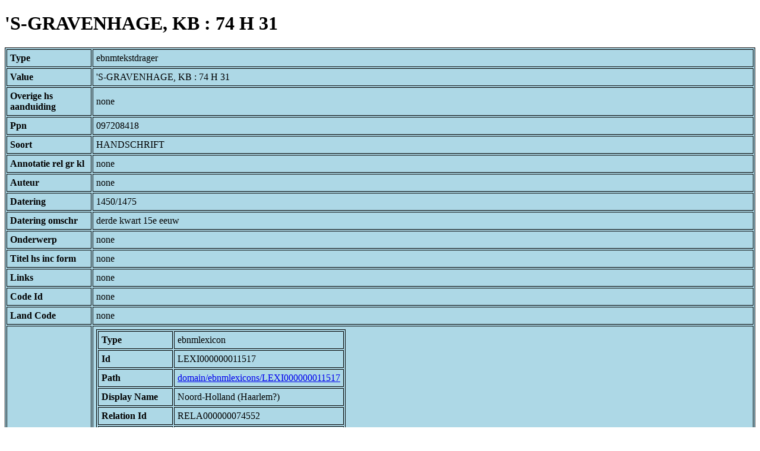

--- FILE ---
content_type: text/html; charset=UTF-8
request_url: https://bnm-i.huygens.knaw.nl/api/domain/ebnmtekstdragers/TDRA000000003603
body_size: 5075
content:
<!DOCTYPE html>
<html>
<head>
<meta charset="UTF-8">
<link rel="stylesheet" type="text/css" href="https://bnm-i.huygens.knaw.nl/api/static/css/static-html.css"/>
<base href="https://bnm-i.huygens.knaw.nl/api/domain/">
<title>'S-GRAVENHAGE, KB : 74 H 31</title>
</head>
<body>
<h1>'S-GRAVENHAGE, KB : 74 H 31</h1><table>
<tr><th>Type</th><td>ebnmtekstdrager</td></tr>
<tr><th>Value</th><td>'S-GRAVENHAGE, KB : 74 H 31</td></tr>
<tr><th>Overige  hs  aanduiding</th><td>none</td></tr>
<tr><th>Ppn</th><td>097208418</td></tr>
<tr><th>Soort</th><td>HANDSCHRIFT</td></tr>
<tr><th>Annotatie  rel   gr  kl</th><td>none</td></tr>
<tr><th>Auteur</th><td>none</td></tr>
<tr><th>Datering</th><td>1450/1475</td></tr>
<tr><th>Datering  omschr</th><td>derde kwart 15e eeuw</td></tr>
<tr><th>Onderwerp</th><td>none</td></tr>
<tr><th>Titel  hs  inc  form</th><td>none</td></tr>
<tr><th>Links</th><td>none</td></tr>
<tr><th>Code Id</th><td>none</td></tr>
<tr><th>Land Code</th><td>none</td></tr>
<tr><th>Lokalisering</th><td><table>
<tr><th>Type</th><td>ebnmlexicon</td></tr>
<tr><th>Id</th><td>LEXI000000011517</td></tr>
<tr><th>Path</th><td><a href="ebnmlexicons/LEXI000000011517">domain/ebnmlexicons/LEXI000000011517</a></td></tr>
<tr><th>Display Name</th><td>Noord-Holland (Haarlem?)</td></tr>
<tr><th>Relation Id</th><td>RELA000000074552</td></tr>
<tr><th>Accepted</th><td>yes</td></tr>
<tr><th>Rev</th><td>1</td></tr>
<tr><th>Pre Text</th><td>none</td></tr>
<tr><th>Post Text</th><td>none</td></tr>
<tr><th>Ref Type</th><td>ebnmlexicon_tekst</td></tr>
<tr><th>Relation Type Id</th><td>RELT000000000012</td></tr>
<tr><th>Order</th><td> 0</td></tr>
</table>
</td></tr>
<tr><th>Layout  code</th><td>1/20;<br>
</td></tr>
<tr><th>Id</th><td>TDRA000000003603</td></tr>
<tr><th>Rev</th><td> 1</td></tr>
<tr><th>Created</th><td><table>
<tr><th>Time Stamp</th><td> 1424335062298</td></tr>
<tr><th>User Id</th><td>importer</td></tr>
<tr><th>Vre Id</th><td>ebnm</td></tr>
</table></td></tr>
<tr><th>Modified</th><td><table>
<tr><th>Time Stamp</th><td> 1424335062298</td></tr>
<tr><th>User Id</th><td>importer</td></tr>
<tr><th>Vre Id</th><td>ebnm</td></tr>
</table></td></tr>
<tr><th>Pid</th><td>http://hdl.handle.net/11240/39b01824-9e25-4d7e-b592-72fcf1e48f2c</td></tr>
<tr><th>Deleted</th><td>no</td></tr>
<tr><th>Relation Count</th><td> 79</td></tr>
<tr><th>Properties</th><td><table>
</table></td></tr>
<tr><th>Relations</th><td><table>
<tr><th>Tekstdrager Has Text In Category</th><td><table>
<tr><th>Type</th><td>ebnmlexicon</td></tr>
<tr><th>Id</th><td>LEXI000000006918</td></tr>
<tr><th>Path</th><td><a href="ebnmlexicons/LEXI000000006918">domain/ebnmlexicons/LEXI000000006918</a></td></tr>
<tr><th>Display Name</th><td>Mnl. vertaling van de Getijden van de Eeuwige Wijsheid</td></tr>
<tr><th>Relation Id</th><td>none</td></tr>
<tr><th>Accepted</th><td>yes</td></tr>
<tr><th>Rev</th><td> 0</td></tr>
<tr><th>Pre Text</th><td>none</td></tr>
<tr><th>Post Text</th><td>none</td></tr>
<tr><th>Ref Type</th><td>ebnmlexicon_tekst</td></tr>
<tr><th>Relation Type Id</th><td>RELT000000000020</td></tr>
<tr><th>Order</th><td> 0</td></tr>
</table>
<table>
<tr><th>Type</th><td>ebnmlexicon</td></tr>
<tr><th>Id</th><td>LEXI000000003426</td></tr>
<tr><th>Path</th><td><a href="ebnmlexicons/LEXI000000003426">domain/ebnmlexicons/LEXI000000003426</a></td></tr>
<tr><th>Display Name</th><td>Mnl. vertalingen van de zeven boetpsalmen, in proza</td></tr>
<tr><th>Relation Id</th><td>none</td></tr>
<tr><th>Accepted</th><td>yes</td></tr>
<tr><th>Rev</th><td> 0</td></tr>
<tr><th>Pre Text</th><td>none</td></tr>
<tr><th>Post Text</th><td>none</td></tr>
<tr><th>Ref Type</th><td>ebnmlexicon_tekst</td></tr>
<tr><th>Relation Type Id</th><td>RELT000000000020</td></tr>
<tr><th>Order</th><td> 0</td></tr>
</table>
<table>
<tr><th>Type</th><td>ebnmlexicon</td></tr>
<tr><th>Id</th><td>LEXI000000006354</td></tr>
<tr><th>Path</th><td><a href="ebnmlexicons/LEXI000000006354">domain/ebnmlexicons/LEXI000000006354</a></td></tr>
<tr><th>Display Name</th><td>Salve regina</td></tr>
<tr><th>Relation Id</th><td>none</td></tr>
<tr><th>Accepted</th><td>yes</td></tr>
<tr><th>Rev</th><td> 0</td></tr>
<tr><th>Pre Text</th><td>none</td></tr>
<tr><th>Post Text</th><td>none</td></tr>
<tr><th>Ref Type</th><td>ebnmlexicon_tekst</td></tr>
<tr><th>Relation Type Id</th><td>RELT000000000020</td></tr>
<tr><th>Order</th><td> 0</td></tr>
</table>
<table>
<tr><th>Type</th><td>ebnmlexicon</td></tr>
<tr><th>Id</th><td>LEXI000000003984</td></tr>
<tr><th>Path</th><td><a href="ebnmlexicons/LEXI000000003984">domain/ebnmlexicons/LEXI000000003984</a></td></tr>
<tr><th>Display Name</th><td>berijmde tekst in versparen</td></tr>
<tr><th>Relation Id</th><td>none</td></tr>
<tr><th>Accepted</th><td>yes</td></tr>
<tr><th>Rev</th><td> 0</td></tr>
<tr><th>Pre Text</th><td>none</td></tr>
<tr><th>Post Text</th><td>none</td></tr>
<tr><th>Ref Type</th><td>ebnmlexicon_tekst</td></tr>
<tr><th>Relation Type Id</th><td>RELT000000000020</td></tr>
<tr><th>Order</th><td> 0</td></tr>
</table>
<table>
<tr><th>Type</th><td>ebnmlexicon</td></tr>
<tr><th>Id</th><td>LEXI000000003356</td></tr>
<tr><th>Path</th><td><a href="ebnmlexicons/LEXI000000003356">domain/ebnmlexicons/LEXI000000003356</a></td></tr>
<tr><th>Display Name</th><td>gebeden</td></tr>
<tr><th>Relation Id</th><td>none</td></tr>
<tr><th>Accepted</th><td>yes</td></tr>
<tr><th>Rev</th><td> 0</td></tr>
<tr><th>Pre Text</th><td>none</td></tr>
<tr><th>Post Text</th><td>none</td></tr>
<tr><th>Ref Type</th><td>ebnmlexicon_tekst</td></tr>
<tr><th>Relation Type Id</th><td>RELT000000000020</td></tr>
<tr><th>Order</th><td> 0</td></tr>
</table>
<table>
<tr><th>Type</th><td>ebnmlexicon</td></tr>
<tr><th>Id</th><td>LEXI000000006940</td></tr>
<tr><th>Path</th><td><a href="ebnmlexicons/LEXI000000006940">domain/ebnmlexicons/LEXI000000006940</a></td></tr>
<tr><th>Display Name</th><td>getijden van S. Maria</td></tr>
<tr><th>Relation Id</th><td>none</td></tr>
<tr><th>Accepted</th><td>yes</td></tr>
<tr><th>Rev</th><td> 0</td></tr>
<tr><th>Pre Text</th><td>none</td></tr>
<tr><th>Post Text</th><td>none</td></tr>
<tr><th>Ref Type</th><td>ebnmlexicon_tekst</td></tr>
<tr><th>Relation Type Id</th><td>RELT000000000020</td></tr>
<tr><th>Order</th><td> 0</td></tr>
</table>
<table>
<tr><th>Type</th><td>ebnmlexicon</td></tr>
<tr><th>Id</th><td>LEXI000000007657</td></tr>
<tr><th>Path</th><td><a href="ebnmlexicons/LEXI000000007657">domain/ebnmlexicons/LEXI000000007657</a></td></tr>
<tr><th>Display Name</th><td>getijden van alle heiligen</td></tr>
<tr><th>Relation Id</th><td>none</td></tr>
<tr><th>Accepted</th><td>yes</td></tr>
<tr><th>Rev</th><td> 0</td></tr>
<tr><th>Pre Text</th><td>none</td></tr>
<tr><th>Post Text</th><td>none</td></tr>
<tr><th>Ref Type</th><td>ebnmlexicon_tekst</td></tr>
<tr><th>Relation Type Id</th><td>RELT000000000020</td></tr>
<tr><th>Order</th><td> 0</td></tr>
</table>
<table>
<tr><th>Type</th><td>ebnmlexicon</td></tr>
<tr><th>Id</th><td>LEXI000000007070</td></tr>
<tr><th>Path</th><td><a href="ebnmlexicons/LEXI000000007070">domain/ebnmlexicons/LEXI000000007070</a></td></tr>
<tr><th>Display Name</th><td>getijden van de Heilige Geest</td></tr>
<tr><th>Relation Id</th><td>none</td></tr>
<tr><th>Accepted</th><td>yes</td></tr>
<tr><th>Rev</th><td> 0</td></tr>
<tr><th>Pre Text</th><td>none</td></tr>
<tr><th>Post Text</th><td>none</td></tr>
<tr><th>Ref Type</th><td>ebnmlexicon_tekst</td></tr>
<tr><th>Relation Type Id</th><td>RELT000000000020</td></tr>
<tr><th>Order</th><td> 0</td></tr>
</table>
<table>
<tr><th>Type</th><td>ebnmlexicon</td></tr>
<tr><th>Id</th><td>LEXI000000002368</td></tr>
<tr><th>Path</th><td><a href="ebnmlexicons/LEXI000000002368">domain/ebnmlexicons/LEXI000000002368</a></td></tr>
<tr><th>Display Name</th><td>korte getijden van het H. Kruis</td></tr>
<tr><th>Relation Id</th><td>none</td></tr>
<tr><th>Accepted</th><td>yes</td></tr>
<tr><th>Rev</th><td> 0</td></tr>
<tr><th>Pre Text</th><td>none</td></tr>
<tr><th>Post Text</th><td>none</td></tr>
<tr><th>Ref Type</th><td>ebnmlexicon_tekst</td></tr>
<tr><th>Relation Type Id</th><td>RELT000000000020</td></tr>
<tr><th>Order</th><td> 0</td></tr>
</table>
<table>
<tr><th>Type</th><td>ebnmlexicon</td></tr>
<tr><th>Id</th><td>LEXI000000002369</td></tr>
<tr><th>Path</th><td><a href="ebnmlexicons/LEXI000000002369">domain/ebnmlexicons/LEXI000000002369</a></td></tr>
<tr><th>Display Name</th><td>lange getijden van het H. Kruis</td></tr>
<tr><th>Relation Id</th><td>none</td></tr>
<tr><th>Accepted</th><td>yes</td></tr>
<tr><th>Rev</th><td> 0</td></tr>
<tr><th>Pre Text</th><td>none</td></tr>
<tr><th>Post Text</th><td>none</td></tr>
<tr><th>Ref Type</th><td>ebnmlexicon_tekst</td></tr>
<tr><th>Relation Type Id</th><td>RELT000000000020</td></tr>
<tr><th>Order</th><td> 0</td></tr>
</table>
<table>
<tr><th>Type</th><td>ebnmlexicon</td></tr>
<tr><th>Id</th><td>LEXI000000005473</td></tr>
<tr><th>Path</th><td><a href="ebnmlexicons/LEXI000000005473">domain/ebnmlexicons/LEXI000000005473</a></td></tr>
<tr><th>Display Name</th><td>litanie</td></tr>
<tr><th>Relation Id</th><td>none</td></tr>
<tr><th>Accepted</th><td>yes</td></tr>
<tr><th>Rev</th><td> 0</td></tr>
<tr><th>Pre Text</th><td>none</td></tr>
<tr><th>Post Text</th><td>none</td></tr>
<tr><th>Ref Type</th><td>ebnmlexicon_tekst</td></tr>
<tr><th>Relation Type Id</th><td>RELT000000000020</td></tr>
<tr><th>Order</th><td> 0</td></tr>
</table>
<table>
<tr><th>Type</th><td>ebnmlexicon</td></tr>
<tr><th>Id</th><td>LEXI000000006901</td></tr>
<tr><th>Path</th><td><a href="ebnmlexicons/LEXI000000006901">domain/ebnmlexicons/LEXI000000006901</a></td></tr>
<tr><th>Display Name</th><td>sequenties</td></tr>
<tr><th>Relation Id</th><td>none</td></tr>
<tr><th>Accepted</th><td>yes</td></tr>
<tr><th>Rev</th><td> 0</td></tr>
<tr><th>Pre Text</th><td>none</td></tr>
<tr><th>Post Text</th><td>none</td></tr>
<tr><th>Ref Type</th><td>ebnmlexicon_tekst</td></tr>
<tr><th>Relation Type Id</th><td>RELT000000000020</td></tr>
<tr><th>Order</th><td> 0</td></tr>
</table>
<table>
<tr><th>Type</th><td>ebnmlexicon</td></tr>
<tr><th>Id</th><td>LEXI000000006939</td></tr>
<tr><th>Path</th><td><a href="ebnmlexicons/LEXI000000006939">domain/ebnmlexicons/LEXI000000006939</a></td></tr>
<tr><th>Display Name</th><td>vigilie van de overledenen</td></tr>
<tr><th>Relation Id</th><td>none</td></tr>
<tr><th>Accepted</th><td>yes</td></tr>
<tr><th>Rev</th><td> 0</td></tr>
<tr><th>Pre Text</th><td>none</td></tr>
<tr><th>Post Text</th><td>none</td></tr>
<tr><th>Ref Type</th><td>ebnmlexicon_tekst</td></tr>
<tr><th>Relation Type Id</th><td>RELT000000000020</td></tr>
<tr><th>Order</th><td> 0</td></tr>
</table>
</td></tr>
<tr><th>Textdrager  has  categorie</th><td><table>
<tr><th>Type</th><td>ebnmlexicon</td></tr>
<tr><th>Id</th><td>LEXI000000004880</td></tr>
<tr><th>Path</th><td><a href="ebnmlexicons/LEXI000000004880">domain/ebnmlexicons/LEXI000000004880</a></td></tr>
<tr><th>Display Name</th><td>getijden- en gebedenboek</td></tr>
<tr><th>Relation Id</th><td>RELA000000074548</td></tr>
<tr><th>Accepted</th><td>yes</td></tr>
<tr><th>Rev</th><td> 1</td></tr>
<tr><th>Pre Text</th><td>none</td></tr>
<tr><th>Post Text</th><td>none</td></tr>
<tr><th>Ref Type</th><td>ebnmlexicon_tekst</td></tr>
<tr><th>Relation Type Id</th><td>RELT000000000007</td></tr>
<tr><th>Order</th><td> 0</td></tr>
</table>
<table>
<tr><th>Type</th><td>ebnmlexicon</td></tr>
<tr><th>Id</th><td>LEXI000000004960</td></tr>
<tr><th>Path</th><td><a href="ebnmlexicons/LEXI000000004960">domain/ebnmlexicons/LEXI000000004960</a></td></tr>
<tr><th>Display Name</th><td>kalenders voor bisdom Utrecht</td></tr>
<tr><th>Relation Id</th><td>RELA000000074549</td></tr>
<tr><th>Accepted</th><td>yes</td></tr>
<tr><th>Rev</th><td> 1</td></tr>
<tr><th>Pre Text</th><td>none</td></tr>
<tr><th>Post Text</th><td>none</td></tr>
<tr><th>Ref Type</th><td>ebnmlexicon_tekst</td></tr>
<tr><th>Relation Type Id</th><td>RELT000000000007</td></tr>
<tr><th>Order</th><td> 1</td></tr>
</table>
</td></tr>
<tr><th>Textdrager  has  illustrator</th><td><table>
<tr><th>Type</th><td>ebnmlexicon</td></tr>
<tr><th>Id</th><td>LEXI000000003409</td></tr>
<tr><th>Path</th><td><a href="ebnmlexicons/LEXI000000003409">domain/ebnmlexicons/LEXI000000003409</a></td></tr>
<tr><th>Display Name</th><td>meesters van de Haarlemse bijbel</td></tr>
<tr><th>Relation Id</th><td>RELA000000074551</td></tr>
<tr><th>Accepted</th><td>yes</td></tr>
<tr><th>Rev</th><td> 1</td></tr>
<tr><th>Pre Text</th><td>none</td></tr>
<tr><th>Post Text</th><td>none</td></tr>
<tr><th>Ref Type</th><td>ebnmlexicon_person</td></tr>
<tr><th>Relation Type Id</th><td>RELT000000000010</td></tr>
<tr><th>Order</th><td> 0</td></tr>
</table>
</td></tr>
<tr><th>Tekstdrager Has Text With Norm Title</th><td><table>
<tr><th>Type</th><td>ebnmlexicon</td></tr>
<tr><th>Id</th><td>LEXI000000004662</td></tr>
<tr><th>Path</th><td><a href="ebnmlexicons/LEXI000000004662">domain/ebnmlexicons/LEXI000000004662</a></td></tr>
<tr><th>Display Name</th><td>Gebed tot Christus om genade</td></tr>
<tr><th>Relation Id</th><td>none</td></tr>
<tr><th>Accepted</th><td>yes</td></tr>
<tr><th>Rev</th><td> 0</td></tr>
<tr><th>Pre Text</th><td>none</td></tr>
<tr><th>Post Text</th><td>none</td></tr>
<tr><th>Ref Type</th><td>ebnmlexicon_tekst</td></tr>
<tr><th>Relation Type Id</th><td>RELT000000000019</td></tr>
<tr><th>Order</th><td> 0</td></tr>
</table>
<table>
<tr><th>Type</th><td>ebnmlexicon</td></tr>
<tr><th>Id</th><td>LEXI000000004654</td></tr>
<tr><th>Path</th><td><a href="ebnmlexicons/LEXI000000004654">domain/ebnmlexicons/LEXI000000004654</a></td></tr>
<tr><th>Display Name</th><td>Gebed voor de eucharistie uit Henricus Suso: B&uuml;chlein der ewigen Weisheit</td></tr>
<tr><th>Relation Id</th><td>none</td></tr>
<tr><th>Accepted</th><td>yes</td></tr>
<tr><th>Rev</th><td> 0</td></tr>
<tr><th>Pre Text</th><td>none</td></tr>
<tr><th>Post Text</th><td>none</td></tr>
<tr><th>Ref Type</th><td>ebnmlexicon_tekst</td></tr>
<tr><th>Relation Type Id</th><td>RELT000000000019</td></tr>
<tr><th>Order</th><td> 0</td></tr>
</table>
<table>
<tr><th>Type</th><td>ebnmlexicon</td></tr>
<tr><th>Id</th><td>LEXI000000007667</td></tr>
<tr><th>Path</th><td><a href="ebnmlexicons/LEXI000000007667">domain/ebnmlexicons/LEXI000000007667</a></td></tr>
<tr><th>Display Name</th><td>Ic bidde di hilighe enghel Godes die ic bevolen ben te bewaren</td></tr>
<tr><th>Relation Id</th><td>none</td></tr>
<tr><th>Accepted</th><td>yes</td></tr>
<tr><th>Rev</th><td> 0</td></tr>
<tr><th>Pre Text</th><td>none</td></tr>
<tr><th>Post Text</th><td>none</td></tr>
<tr><th>Ref Type</th><td>ebnmlexicon_tekst</td></tr>
<tr><th>Relation Type Id</th><td>RELT000000000019</td></tr>
<tr><th>Order</th><td> 0</td></tr>
</table>
<table>
<tr><th>Type</th><td>ebnmlexicon</td></tr>
<tr><th>Id</th><td>LEXI000000005097</td></tr>
<tr><th>Path</th><td><a href="ebnmlexicons/LEXI000000005097">domain/ebnmlexicons/LEXI000000005097</a></td></tr>
<tr><th>Display Name</th><td>Mnl. vertalingen van Jean de F&eacute;camp: Summe sacerdos et vere pontifex</td></tr>
<tr><th>Relation Id</th><td>none</td></tr>
<tr><th>Accepted</th><td>yes</td></tr>
<tr><th>Rev</th><td> 0</td></tr>
<tr><th>Pre Text</th><td>none</td></tr>
<tr><th>Post Text</th><td>none</td></tr>
<tr><th>Ref Type</th><td>ebnmlexicon_tekst</td></tr>
<tr><th>Relation Type Id</th><td>RELT000000000019</td></tr>
<tr><th>Order</th><td> 0</td></tr>
</table>
<table>
<tr><th>Type</th><td>ebnmlexicon</td></tr>
<tr><th>Id</th><td>LEXI000000004649</td></tr>
<tr><th>Path</th><td><a href="ebnmlexicons/LEXI000000004649">domain/ebnmlexicons/LEXI000000004649</a></td></tr>
<tr><th>Display Name</th><td>Mnl. vertalingen van het gebed Adore te</td></tr>
<tr><th>Relation Id</th><td>none</td></tr>
<tr><th>Accepted</th><td>yes</td></tr>
<tr><th>Rev</th><td> 0</td></tr>
<tr><th>Pre Text</th><td>none</td></tr>
<tr><th>Post Text</th><td>none</td></tr>
<tr><th>Ref Type</th><td>ebnmlexicon_tekst</td></tr>
<tr><th>Relation Type Id</th><td>RELT000000000019</td></tr>
<tr><th>Order</th><td> 0</td></tr>
</table>
<table>
<tr><th>Type</th><td>ebnmlexicon</td></tr>
<tr><th>Id</th><td>LEXI000000005200</td></tr>
<tr><th>Path</th><td><a href="ebnmlexicons/LEXI000000005200">domain/ebnmlexicons/LEXI000000005200</a></td></tr>
<tr><th>Display Name</th><td>O here Jhesu Criste die alle tijt voir onse sculde gheoffert werdes</td></tr>
<tr><th>Relation Id</th><td>none</td></tr>
<tr><th>Accepted</th><td>yes</td></tr>
<tr><th>Rev</th><td> 0</td></tr>
<tr><th>Pre Text</th><td>none</td></tr>
<tr><th>Post Text</th><td>none</td></tr>
<tr><th>Ref Type</th><td>ebnmlexicon_tekst</td></tr>
<tr><th>Relation Type Id</th><td>RELT000000000019</td></tr>
<tr><th>Order</th><td> 0</td></tr>
</table>
</td></tr>
<tr><th>Textdrager  has  regiocode</th><td><table>
<tr><th>Type</th><td>ebnmregiocode</td></tr>
<tr><th>Id</th><td>LOCA000000000021</td></tr>
<tr><th>Path</th><td><a href="ebnmregiocodes/LOCA000000000021">domain/ebnmregiocodes/LOCA000000000021</a></td></tr>
<tr><th>Display Name</th><td>Kennemerland</td></tr>
<tr><th>Relation Id</th><td>RELA000000074533</td></tr>
<tr><th>Accepted</th><td>yes</td></tr>
<tr><th>Rev</th><td> 1</td></tr>
<tr><th>Pre Text</th><td>none</td></tr>
<tr><th>Post Text</th><td>none</td></tr>
<tr><th>Ref Type</th><td>ebnmregiocode</td></tr>
<tr><th>Relation Type Id</th><td>RELT000000000004</td></tr>
<tr><th>Order</th><td> 1</td></tr>
</table>
<table>
<tr><th>Type</th><td>ebnmregiocode</td></tr>
<tr><th>Id</th><td>LOCA000000000020</td></tr>
<tr><th>Path</th><td><a href="ebnmregiocodes/LOCA000000000020">domain/ebnmregiocodes/LOCA000000000020</a></td></tr>
<tr><th>Display Name</th><td>Noord-Holland</td></tr>
<tr><th>Relation Id</th><td>RELA000000074532</td></tr>
<tr><th>Accepted</th><td>yes</td></tr>
<tr><th>Rev</th><td> 1</td></tr>
<tr><th>Pre Text</th><td>none</td></tr>
<tr><th>Post Text</th><td>none</td></tr>
<tr><th>Ref Type</th><td>ebnmregiocode</td></tr>
<tr><th>Relation Type Id</th><td>RELT000000000004</td></tr>
<tr><th>Order</th><td> 0</td></tr>
</table>
</td></tr>
<tr><th>Textdrager  has  doc</th><td><table>
<tr><th>Type</th><td>ebnmdocumentatie</td></tr>
<tr><th>Id</th><td>DOCU000000000201</td></tr>
<tr><th>Path</th><td><a href="ebnmdocumentatie/DOCU000000000201">domain/ebnmdocumentatie/DOCU000000000201</a></td></tr>
<tr><th>Display Name</th><td>Axters 1966</td></tr>
<tr><th>Relation Id</th><td>RELA000000074541</td></tr>
<tr><th>Accepted</th><td>yes</td></tr>
<tr><th>Rev</th><td> 1</td></tr>
<tr><th>Pre Text</th><td>Zie verder: </td></tr>
<tr><th>Post Text</th><td>, p.378.</td></tr>
<tr><th>Ref Type</th><td>ebnmdocumentatie</td></tr>
<tr><th>Relation Type Id</th><td>RELT000000000015</td></tr>
<tr><th>Order</th><td> 7</td></tr>
</table>
<table>
<tr><th>Type</th><td>ebnmdocumentatie</td></tr>
<tr><th>Id</th><td>DOCU000000004005</td></tr>
<tr><th>Path</th><td><a href="ebnmdocumentatie/DOCU000000004005">domain/ebnmdocumentatie/DOCU000000004005</a></td></tr>
<tr><th>Display Name</th><td>Brandhorst &amp; Broekhuijsen-Kruijer 1985</td></tr>
<tr><th>Relation Id</th><td>RELA000000074536</td></tr>
<tr><th>Accepted</th><td>yes</td></tr>
<tr><th>Rev</th><td> 1</td></tr>
<tr><th>Pre Text</th><td>none</td></tr>
<tr><th>Post Text</th><td>, nr.201; </td></tr>
<tr><th>Ref Type</th><td>ebnmdocumentatie</td></tr>
<tr><th>Relation Type Id</th><td>RELT000000000015</td></tr>
<tr><th>Order</th><td> 2</td></tr>
</table>
<table>
<tr><th>Type</th><td>ebnmdocumentatie</td></tr>
<tr><th>Id</th><td>DOCU000000003576</td></tr>
<tr><th>Path</th><td><a href="ebnmdocumentatie/DOCU000000003576">domain/ebnmdocumentatie/DOCU000000003576</a></td></tr>
<tr><th>Display Name</th><td>Brugmans 1922</td></tr>
<tr><th>Relation Id</th><td>RELA000000074535</td></tr>
<tr><th>Accepted</th><td>yes</td></tr>
<tr><th>Rev</th><td> 1</td></tr>
<tr><th>Pre Text</th><td>none</td></tr>
<tr><th>Post Text</th><td>, nr.946; </td></tr>
<tr><th>Ref Type</th><td>ebnmdocumentatie</td></tr>
<tr><th>Relation Type Id</th><td>RELT000000000015</td></tr>
<tr><th>Order</th><td> 1</td></tr>
</table>
<table>
<tr><th>Type</th><td>ebnmdocumentatie</td></tr>
<tr><th>Id</th><td>DOCU000000000206</td></tr>
<tr><th>Path</th><td><a href="ebnmdocumentatie/DOCU000000000206">domain/ebnmdocumentatie/DOCU000000000206</a></td></tr>
<tr><th>Display Name</th><td>Byvanck &amp; Hoogewerff 1922</td></tr>
<tr><th>Relation Id</th><td>RELA000000074538</td></tr>
<tr><th>Accepted</th><td>yes</td></tr>
<tr><th>Rev</th><td> 1</td></tr>
<tr><th>Pre Text</th><td>Vgl. </td></tr>
<tr><th>Post Text</th><td>-1925, nr.68; Byvanck 1937, p.82; </td></tr>
<tr><th>Ref Type</th><td>ebnmdocumentatie</td></tr>
<tr><th>Relation Type Id</th><td>RELT000000000015</td></tr>
<tr><th>Order</th><td> 4</td></tr>
</table>
<table>
<tr><th>Type</th><td>ebnmdocumentatie</td></tr>
<tr><th>Id</th><td>DOCU000000000082</td></tr>
<tr><th>Path</th><td><a href="ebnmdocumentatie/DOCU000000000082">domain/ebnmdocumentatie/DOCU000000000082</a></td></tr>
<tr><th>Display Name</th><td>Defoer (e.a.) 1989</td></tr>
<tr><th>Relation Id</th><td>RELA000000074539</td></tr>
<tr><th>Accepted</th><td>yes</td></tr>
<tr><th>Rev</th><td> 1</td></tr>
<tr><th>Pre Text</th><td>none</td></tr>
<tr><th>Post Text</th><td>, p.236; </td></tr>
<tr><th>Ref Type</th><td>ebnmdocumentatie</td></tr>
<tr><th>Relation Type Id</th><td>RELT000000000015</td></tr>
<tr><th>Order</th><td> 5</td></tr>
</table>
<table>
<tr><th>Type</th><td>ebnmdocumentatie</td></tr>
<tr><th>Id</th><td>DOCU000000005148</td></tr>
<tr><th>Path</th><td><a href="ebnmdocumentatie/DOCU000000005148">domain/ebnmdocumentatie/DOCU000000005148</a></td></tr>
<tr><th>Display Name</th><td>Nieuwstraten 1989</td></tr>
<tr><th>Relation Id</th><td>RELA000000074540</td></tr>
<tr><th>Accepted</th><td>yes</td></tr>
<tr><th>Rev</th><td> 1</td></tr>
<tr><th>Pre Text</th><td>none</td></tr>
<tr><th>Post Text</th><td>, p.74, n.34</td></tr>
<tr><th>Ref Type</th><td>ebnmdocumentatie</td></tr>
<tr><th>Relation Type Id</th><td>RELT000000000015</td></tr>
<tr><th>Order</th><td> 6</td></tr>
</table>
<table>
<tr><th>Type</th><td>ebnmdocumentatie</td></tr>
<tr><th>Id</th><td>DOCU000000001161</td></tr>
<tr><th>Path</th><td><a href="ebnmdocumentatie/DOCU000000001161">domain/ebnmdocumentatie/DOCU000000001161</a></td></tr>
<tr><th>Display Name</th><td>Veldhuis 1985</td></tr>
<tr><th>Relation Id</th><td>RELA000000074537</td></tr>
<tr><th>Accepted</th><td>yes</td></tr>
<tr><th>Rev</th><td> 1</td></tr>
<tr><th>Pre Text</th><td>none</td></tr>
<tr><th>Post Text</th><td>, dl.II, p.94-97, passim. </td></tr>
<tr><th>Ref Type</th><td>ebnmdocumentatie</td></tr>
<tr><th>Relation Type Id</th><td>RELT000000000015</td></tr>
<tr><th>Order</th><td> 3</td></tr>
</table>
<table>
<tr><th>Type</th><td>ebnmdocumentatie</td></tr>
<tr><th>Id</th><td>DOCU000000000141</td></tr>
<tr><th>Path</th><td><a href="ebnmdocumentatie/DOCU000000000141">domain/ebnmdocumentatie/DOCU000000000141</a></td></tr>
<tr><th>Display Name</th><td>Verslag Koninklijke Bibliotheek</td></tr>
<tr><th>Relation Id</th><td>RELA000000074534</td></tr>
<tr><th>Accepted</th><td>yes</td></tr>
<tr><th>Rev</th><td> 1</td></tr>
<tr><th>Pre Text</th><td>none</td></tr>
<tr><th>Post Text</th><td> 1912, nr.1; </td></tr>
<tr><th>Ref Type</th><td>ebnmdocumentatie</td></tr>
<tr><th>Relation Type Id</th><td>RELT000000000015</td></tr>
<tr><th>Order</th><td> 0</td></tr>
</table>
</td></tr>
<tr><th>Textdrager  has  decorator</th><td><table>
<tr><th>Type</th><td>ebnmlexicon</td></tr>
<tr><th>Id</th><td>LEXI000000008770</td></tr>
<tr><th>Path</th><td><a href="ebnmlexicons/LEXI000000008770">domain/ebnmlexicons/LEXI000000008770</a></td></tr>
<tr><th>Display Name</th><td>&quot;takkenbos&quot;-groep</td></tr>
<tr><th>Relation Id</th><td>RELA000000074550</td></tr>
<tr><th>Accepted</th><td>yes</td></tr>
<tr><th>Rev</th><td> 1</td></tr>
<tr><th>Pre Text</th><td>none</td></tr>
<tr><th>Post Text</th><td>none</td></tr>
<tr><th>Ref Type</th><td>ebnmlexicon_person</td></tr>
<tr><th>Relation Type Id</th><td>RELT000000000009</td></tr>
<tr><th>Order</th><td> 0</td></tr>
</table>
</td></tr>
<tr><th>Contains  text</th><td><table>
<tr><th>Type</th><td>ebnmtekst</td></tr>
<tr><th>Id</th><td>TEXT000000041528</td></tr>
<tr><th>Path</th><td><a href="ebnmteksten/TEXT000000041528">domain/ebnmteksten/TEXT000000041528</a></td></tr>
<tr><th>Display Name</th><td>... die ghetide van allen heilighen</td></tr>
<tr><th>Relation Id</th><td>RELA000000385235</td></tr>
<tr><th>Accepted</th><td>yes</td></tr>
<tr><th>Rev</th><td> 1</td></tr>
<tr><th>Pre Text</th><td>none</td></tr>
<tr><th>Post Text</th><td>f.113v-137r</td></tr>
<tr><th>Ref Type</th><td>ebnmtekst</td></tr>
<tr><th>Relation Type Id</th><td>RELT000000000022</td></tr>
<tr><th>Order</th><td> 0</td></tr>
</table>
<table>
<tr><th>Type</th><td>ebnmtekst</td></tr>
<tr><th>Id</th><td>TEXT000000041531</td></tr>
<tr><th>Path</th><td><a href="ebnmteksten/TEXT000000041531">domain/ebnmteksten/TEXT000000041531</a></td></tr>
<tr><th>Display Name</th><td>... die seven psalmen</td></tr>
<tr><th>Relation Id</th><td>RELA000000385247</td></tr>
<tr><th>Accepted</th><td>yes</td></tr>
<tr><th>Rev</th><td> 1</td></tr>
<tr><th>Pre Text</th><td>none</td></tr>
<tr><th>Post Text</th><td>f.138v-184v</td></tr>
<tr><th>Ref Type</th><td>ebnmtekst</td></tr>
<tr><th>Relation Type Id</th><td>RELT000000000022</td></tr>
<tr><th>Order</th><td> 0</td></tr>
</table>
<table>
<tr><th>Type</th><td>ebnmtekst</td></tr>
<tr><th>Id</th><td>TEXT000000012439</td></tr>
<tr><th>Path</th><td><a href="ebnmteksten/TEXT000000012439">domain/ebnmteksten/TEXT000000012439</a></td></tr>
<tr><th>Display Name</th><td>... sinte Thomas ghebet van Aquinen dat hi sprac toten sacrament</td></tr>
<tr><th>Relation Id</th><td>RELA000000275253</td></tr>
<tr><th>Accepted</th><td>yes</td></tr>
<tr><th>Rev</th><td> 1</td></tr>
<tr><th>Pre Text</th><td>none</td></tr>
<tr><th>Post Text</th><td>f.188v</td></tr>
<tr><th>Ref Type</th><td>ebnmtekst</td></tr>
<tr><th>Relation Type Id</th><td>RELT000000000022</td></tr>
<tr><th>Order</th><td> 0</td></tr>
</table>
<table>
<tr><th>Type</th><td>ebnmtekst</td></tr>
<tr><th>Id</th><td>TEXT000000041537</td></tr>
<tr><th>Path</th><td><a href="ebnmteksten/TEXT000000041537">domain/ebnmteksten/TEXT000000041537</a></td></tr>
<tr><th>Display Name</th><td>Collecten van S.Petrus, S.Judas, S.Andreas, S.Bartholomeus, S.Jacobus (iacob), S.Thomas, S. Mattheus (matheus), S. Jacobus (iacop), S.Philips, S. Mattheus (mathijs)</td></tr>
<tr><th>Relation Id</th><td>RELA000000385267</td></tr>
<tr><th>Accepted</th><td>yes</td></tr>
<tr><th>Rev</th><td> 1</td></tr>
<tr><th>Pre Text</th><td>none</td></tr>
<tr><th>Post Text</th><td>f.164r-166r</td></tr>
<tr><th>Ref Type</th><td>ebnmtekst</td></tr>
<tr><th>Relation Type Id</th><td>RELT000000000022</td></tr>
<tr><th>Order</th><td> 0</td></tr>
</table>
<table>
<tr><th>Type</th><td>ebnmtekst</td></tr>
<tr><th>Id</th><td>TEXT000000014863</td></tr>
<tr><th>Path</th><td><a href="ebnmteksten/TEXT000000014863">domain/ebnmteksten/TEXT000000014863</a></td></tr>
<tr><th>Display Name</th><td>Dit ghebet selmen lesen alsmen dat heilighe sacrament ontfanghen hevet</td></tr>
<tr><th>Relation Id</th><td>RELA000000283464</td></tr>
<tr><th>Accepted</th><td>yes</td></tr>
<tr><th>Rev</th><td> 1</td></tr>
<tr><th>Pre Text</th><td>none</td></tr>
<tr><th>Post Text</th><td>f.188r-188v</td></tr>
<tr><th>Ref Type</th><td>ebnmtekst</td></tr>
<tr><th>Relation Type Id</th><td>RELT000000000022</td></tr>
<tr><th>Order</th><td> 0</td></tr>
</table>
<table>
<tr><th>Type</th><td>ebnmtekst</td></tr>
<tr><th>Id</th><td>TEXT000000015176</td></tr>
<tr><th>Path</th><td><a href="ebnmteksten/TEXT000000015176">domain/ebnmteksten/TEXT000000015176</a></td></tr>
<tr><th>Display Name</th><td>Dit selmen lesen alsmen ontfaen wil dat heilighe sacrament ende hevet ghemaect sinte Ambrosius</td></tr>
<tr><th>Relation Id</th><td>RELA000000284432</td></tr>
<tr><th>Accepted</th><td>yes</td></tr>
<tr><th>Rev</th><td> 1</td></tr>
<tr><th>Pre Text</th><td>none</td></tr>
<tr><th>Post Text</th><td>f.184v-187v</td></tr>
<tr><th>Ref Type</th><td>ebnmtekst</td></tr>
<tr><th>Relation Type Id</th><td>RELT000000000022</td></tr>
<tr><th>Order</th><td> 0</td></tr>
</table>
<table>
<tr><th>Type</th><td>ebnmtekst</td></tr>
<tr><th>Id</th><td>TEXT000000041540</td></tr>
<tr><th>Path</th><td><a href="ebnmteksten/TEXT000000041540">domain/ebnmteksten/TEXT000000041540</a></td></tr>
<tr><th>Display Name</th><td>Een collect voer eens sonderlinge wijfs persoens siele</td></tr>
<tr><th>Relation Id</th><td>RELA000000385277</td></tr>
<tr><th>Accepted</th><td>yes</td></tr>
<tr><th>Rev</th><td> 1</td></tr>
<tr><th>Pre Text</th><td>none</td></tr>
<tr><th>Post Text</th><td>f.214r-215r</td></tr>
<tr><th>Ref Type</th><td>ebnmtekst</td></tr>
<tr><th>Relation Type Id</th><td>RELT000000000022</td></tr>
<tr><th>Order</th><td> 0</td></tr>
</table>
<table>
<tr><th>Type</th><td>ebnmtekst</td></tr>
<tr><th>Id</th><td>TEXT000000041535</td></tr>
<tr><th>Path</th><td><a href="ebnmteksten/TEXT000000041535">domain/ebnmteksten/TEXT000000041535</a></td></tr>
<tr><th>Display Name</th><td>Een ghebet tot onsen engel die ons bevolen is te bewaren van God</td></tr>
<tr><th>Relation Id</th><td>RELA000000385260</td></tr>
<tr><th>Accepted</th><td>yes</td></tr>
<tr><th>Rev</th><td> 1</td></tr>
<tr><th>Pre Text</th><td>none</td></tr>
<tr><th>Post Text</th><td>f.171v-172v</td></tr>
<tr><th>Ref Type</th><td>ebnmtekst</td></tr>
<tr><th>Relation Type Id</th><td>RELT000000000022</td></tr>
<tr><th>Order</th><td> 0</td></tr>
</table>
<table>
<tr><th>Type</th><td>ebnmtekst</td></tr>
<tr><th>Id</th><td>TEXT000000041533</td></tr>
<tr><th>Path</th><td><a href="ebnmteksten/TEXT000000041533">domain/ebnmteksten/TEXT000000041533</a></td></tr>
<tr><th>Display Name</th><td>Een ghoet ghebet tot onsen lieven here</td></tr>
<tr><th>Relation Id</th><td>RELA000000385254</td></tr>
<tr><th>Accepted</th><td>yes</td></tr>
<tr><th>Rev</th><td> 1</td></tr>
<tr><th>Pre Text</th><td>none</td></tr>
<tr><th>Post Text</th><td>f.169r-171r</td></tr>
<tr><th>Ref Type</th><td>ebnmtekst</td></tr>
<tr><th>Relation Type Id</th><td>RELT000000000022</td></tr>
<tr><th>Order</th><td> 0</td></tr>
</table>
<table>
<tr><th>Type</th><td>ebnmtekst</td></tr>
<tr><th>Id</th><td>TEXT000000041530</td></tr>
<tr><th>Path</th><td><a href="ebnmteksten/TEXT000000041530">domain/ebnmteksten/TEXT000000041530</a></td></tr>
<tr><th>Display Name</th><td>Een goet ghebet vander drievoudicheit</td></tr>
<tr><th>Relation Id</th><td>RELA000000385243</td></tr>
<tr><th>Accepted</th><td>yes</td></tr>
<tr><th>Rev</th><td> 1</td></tr>
<tr><th>Pre Text</th><td>none</td></tr>
<tr><th>Post Text</th><td>f.137v-138v</td></tr>
<tr><th>Ref Type</th><td>ebnmtekst</td></tr>
<tr><th>Relation Type Id</th><td>RELT000000000022</td></tr>
<tr><th>Order</th><td> 0</td></tr>
</table>
<table>
<tr><th>Type</th><td>ebnmtekst</td></tr>
<tr><th>Id</th><td>TEXT000000041527</td></tr>
<tr><th>Path</th><td><a href="ebnmteksten/TEXT000000041527">domain/ebnmteksten/TEXT000000041527</a></td></tr>
<tr><th>Display Name</th><td>Een sequenci vanden heiligen geest</td></tr>
<tr><th>Relation Id</th><td>RELA000000385232</td></tr>
<tr><th>Accepted</th><td>yes</td></tr>
<tr><th>Rev</th><td> 1</td></tr>
<tr><th>Pre Text</th><td>none</td></tr>
<tr><th>Post Text</th><td>f.113r-113v</td></tr>
<tr><th>Ref Type</th><td>ebnmtekst</td></tr>
<tr><th>Relation Type Id</th><td>RELT000000000022</td></tr>
<tr><th>Order</th><td> 0</td></tr>
</table>
<table>
<tr><th>Type</th><td>ebnmtekst</td></tr>
<tr><th>Id</th><td>TEXT000000041532</td></tr>
<tr><th>Path</th><td><a href="ebnmteksten/TEXT000000041532">domain/ebnmteksten/TEXT000000041532</a></td></tr>
<tr><th>Display Name</th><td>Gebed tot Christus uit Suso's B&uuml;chlein der ewigen Weisheit</td></tr>
<tr><th>Relation Id</th><td>RELA000000385251</td></tr>
<tr><th>Accepted</th><td>yes</td></tr>
<tr><th>Rev</th><td> 1</td></tr>
<tr><th>Pre Text</th><td>none</td></tr>
<tr><th>Post Text</th><td>f.173v-174v</td></tr>
<tr><th>Ref Type</th><td>ebnmtekst</td></tr>
<tr><th>Relation Type Id</th><td>RELT000000000022</td></tr>
<tr><th>Order</th><td> 0</td></tr>
</table>
<table>
<tr><th>Type</th><td>ebnmtekst</td></tr>
<tr><th>Id</th><td>TEXT000000041536</td></tr>
<tr><th>Path</th><td><a href="ebnmteksten/TEXT000000041536">domain/ebnmteksten/TEXT000000041536</a></td></tr>
<tr><th>Display Name</th><td>Gebed tot S. Oncommer en S. Margaretha</td></tr>
<tr><th>Relation Id</th><td>RELA000000385263</td></tr>
<tr><th>Accepted</th><td>yes</td></tr>
<tr><th>Rev</th><td> 1</td></tr>
<tr><th>Pre Text</th><td>none</td></tr>
<tr><th>Post Text</th><td>f.163r-164r, 172v</td></tr>
<tr><th>Ref Type</th><td>ebnmtekst</td></tr>
<tr><th>Relation Type Id</th><td>RELT000000000022</td></tr>
<tr><th>Order</th><td> 0</td></tr>
</table>
<table>
<tr><th>Type</th><td>ebnmtekst</td></tr>
<tr><th>Id</th><td>TEXT000000041538</td></tr>
<tr><th>Path</th><td><a href="ebnmteksten/TEXT000000041538">domain/ebnmteksten/TEXT000000041538</a></td></tr>
<tr><th>Display Name</th><td>Gebed tot alle heiligen</td></tr>
<tr><th>Relation Id</th><td>RELA000000385271</td></tr>
<tr><th>Accepted</th><td>yes</td></tr>
<tr><th>Rev</th><td> 1</td></tr>
<tr><th>Pre Text</th><td>none</td></tr>
<tr><th>Post Text</th><td>f.166r-166v</td></tr>
<tr><th>Ref Type</th><td>ebnmtekst</td></tr>
<tr><th>Relation Type Id</th><td>RELT000000000022</td></tr>
<tr><th>Order</th><td> 0</td></tr>
</table>
<table>
<tr><th>Type</th><td>ebnmtekst</td></tr>
<tr><th>Id</th><td>TEXT000000021015</td></tr>
<tr><th>Path</th><td><a href="ebnmteksten/TEXT000000021015">domain/ebnmteksten/TEXT000000021015</a></td></tr>
<tr><th>Display Name</th><td>Geloofsartikelen</td></tr>
<tr><th>Relation Id</th><td>RELA000000304685</td></tr>
<tr><th>Accepted</th><td>yes</td></tr>
<tr><th>Rev</th><td> 1</td></tr>
<tr><th>Pre Text</th><td>none</td></tr>
<tr><th>Post Text</th><td>f.011r</td></tr>
<tr><th>Ref Type</th><td>ebnmtekst</td></tr>
<tr><th>Relation Type Id</th><td>RELT000000000022</td></tr>
<tr><th>Order</th><td> 0</td></tr>
</table>
<table>
<tr><th>Type</th><td>ebnmtekst</td></tr>
<tr><th>Id</th><td>TEXT000000041523</td></tr>
<tr><th>Path</th><td><a href="ebnmteksten/TEXT000000041523">domain/ebnmteksten/TEXT000000041523</a></td></tr>
<tr><th>Display Name</th><td>Getijden van S. Maria</td></tr>
<tr><th>Relation Id</th><td>RELA000000385219</td></tr>
<tr><th>Accepted</th><td>yes</td></tr>
<tr><th>Rev</th><td> 1</td></tr>
<tr><th>Pre Text</th><td>none</td></tr>
<tr><th>Post Text</th><td>f.012v-045r</td></tr>
<tr><th>Ref Type</th><td>ebnmtekst</td></tr>
<tr><th>Relation Type Id</th><td>RELT000000000022</td></tr>
<tr><th>Order</th><td> 0</td></tr>
</table>
<table>
<tr><th>Type</th><td>ebnmtekst</td></tr>
<tr><th>Id</th><td>TEXT000000041526</td></tr>
<tr><th>Path</th><td><a href="ebnmteksten/TEXT000000041526">domain/ebnmteksten/TEXT000000041526</a></td></tr>
<tr><th>Display Name</th><td>Getijden van de H. Geest , begin ontbreekt</td></tr>
<tr><th>Relation Id</th><td>RELA000000385229</td></tr>
<tr><th>Accepted</th><td>yes</td></tr>
<tr><th>Rev</th><td> 1</td></tr>
<tr><th>Pre Text</th><td>none</td></tr>
<tr><th>Post Text</th><td>f.090v-113r</td></tr>
<tr><th>Ref Type</th><td>ebnmtekst</td></tr>
<tr><th>Relation Type Id</th><td>RELT000000000022</td></tr>
<tr><th>Order</th><td> 0</td></tr>
</table>
<table>
<tr><th>Type</th><td>ebnmtekst</td></tr>
<tr><th>Id</th><td>TEXT000000038479</td></tr>
<tr><th>Path</th><td><a href="ebnmteksten/TEXT000000038479">domain/ebnmteksten/TEXT000000038479</a></td></tr>
<tr><th>Display Name</th><td>Getijden van de eeuwige wijsheid</td></tr>
<tr><th>Relation Id</th><td>RELA000000375214</td></tr>
<tr><th>Accepted</th><td>yes</td></tr>
<tr><th>Rev</th><td> 1</td></tr>
<tr><th>Pre Text</th><td>none</td></tr>
<tr><th>Post Text</th><td>f.046v-067r</td></tr>
<tr><th>Ref Type</th><td>ebnmtekst</td></tr>
<tr><th>Relation Type Id</th><td>RELT000000000022</td></tr>
<tr><th>Order</th><td> 0</td></tr>
</table>
<table>
<tr><th>Type</th><td>ebnmtekst</td></tr>
<tr><th>Id</th><td>TEXT000000041534</td></tr>
<tr><th>Path</th><td><a href="ebnmteksten/TEXT000000041534">domain/ebnmteksten/TEXT000000041534</a></td></tr>
<tr><th>Display Name</th><td>Korte gebeden tot S. Simon en S. Adrianus</td></tr>
<tr><th>Relation Id</th><td>RELA000000385257</td></tr>
<tr><th>Accepted</th><td>yes</td></tr>
<tr><th>Rev</th><td> 1</td></tr>
<tr><th>Pre Text</th><td>none</td></tr>
<tr><th>Post Text</th><td>f.171r-171v</td></tr>
<tr><th>Ref Type</th><td>ebnmtekst</td></tr>
<tr><th>Relation Type Id</th><td>RELT000000000022</td></tr>
<tr><th>Order</th><td> 0</td></tr>
</table>
<table>
<tr><th>Type</th><td>ebnmtekst</td></tr>
<tr><th>Id</th><td>TEXT000000041525</td></tr>
<tr><th>Path</th><td><a href="ebnmteksten/TEXT000000041525">domain/ebnmteksten/TEXT000000041525</a></td></tr>
<tr><th>Display Name</th><td>Korte of lange (?) getijden van het H. Kruis</td></tr>
<tr><th>Relation Id</th><td>RELA000000385225</td></tr>
<tr><th>Accepted</th><td>yes</td></tr>
<tr><th>Rev</th><td> 1</td></tr>
<tr><th>Pre Text</th><td>none</td></tr>
<tr><th>Post Text</th><td>f.067v-090v</td></tr>
<tr><th>Ref Type</th><td>ebnmtekst</td></tr>
<tr><th>Relation Type Id</th><td>RELT000000000022</td></tr>
<tr><th>Order</th><td> 0</td></tr>
</table>
<table>
<tr><th>Type</th><td>ebnmtekst</td></tr>
<tr><th>Id</th><td>TEXT000000041524</td></tr>
<tr><th>Path</th><td><a href="ebnmteksten/TEXT000000041524">domain/ebnmteksten/TEXT000000041524</a></td></tr>
<tr><th>Display Name</th><td>Mnl. vert. van Salve regina</td></tr>
<tr><th>Relation Id</th><td>RELA000000385222</td></tr>
<tr><th>Accepted</th><td>yes</td></tr>
<tr><th>Rev</th><td> 1</td></tr>
<tr><th>Pre Text</th><td>none</td></tr>
<tr><th>Post Text</th><td>f.045r-045v</td></tr>
<tr><th>Ref Type</th><td>ebnmtekst</td></tr>
<tr><th>Relation Type Id</th><td>RELT000000000022</td></tr>
<tr><th>Order</th><td> 0</td></tr>
</table>
<table>
<tr><th>Type</th><td>ebnmtekst</td></tr>
<tr><th>Id</th><td>TEXT000000041539</td></tr>
<tr><th>Path</th><td><a href="ebnmteksten/TEXT000000041539">domain/ebnmteksten/TEXT000000041539</a></td></tr>
<tr><th>Display Name</th><td>Mnl. vert. van dodenvigilie</td></tr>
<tr><th>Relation Id</th><td>RELA000000385274</td></tr>
<tr><th>Accepted</th><td>yes</td></tr>
<tr><th>Rev</th><td> 1</td></tr>
<tr><th>Pre Text</th><td>none</td></tr>
<tr><th>Post Text</th><td>f.155r-162v, 166v, 189r-214r</td></tr>
<tr><th>Ref Type</th><td>ebnmtekst</td></tr>
<tr><th>Relation Type Id</th><td>RELT000000000022</td></tr>
<tr><th>Order</th><td> 0</td></tr>
</table>
<table>
<tr><th>Type</th><td>ebnmtekst</td></tr>
<tr><th>Id</th><td>TEXT000000020988</td></tr>
<tr><th>Path</th><td><a href="ebnmteksten/TEXT000000020988">domain/ebnmteksten/TEXT000000020988</a></td></tr>
<tr><th>Display Name</th><td>Tien geboden, berijmd</td></tr>
<tr><th>Relation Id</th><td>RELA000000304579</td></tr>
<tr><th>Accepted</th><td>yes</td></tr>
<tr><th>Rev</th><td> 1</td></tr>
<tr><th>Pre Text</th><td>none</td></tr>
<tr><th>Post Text</th><td>f.011v</td></tr>
<tr><th>Ref Type</th><td>ebnmtekst</td></tr>
<tr><th>Relation Type Id</th><td>RELT000000000022</td></tr>
<tr><th>Order</th><td> 0</td></tr>
</table>
<table>
<tr><th>Type</th><td>ebnmtekst</td></tr>
<tr><th>Id</th><td>TEXT000000041529</td></tr>
<tr><th>Path</th><td><a href="ebnmteksten/TEXT000000041529">domain/ebnmteksten/TEXT000000041529</a></td></tr>
<tr><th>Display Name</th><td>Van sinte michiel archangel</td></tr>
<tr><th>Relation Id</th><td>RELA000000385238</td></tr>
<tr><th>Accepted</th><td>yes</td></tr>
<tr><th>Rev</th><td> 1</td></tr>
<tr><th>Pre Text</th><td>none</td></tr>
<tr><th>Post Text</th><td>f.137r-137v</td></tr>
<tr><th>Ref Type</th><td>ebnmtekst</td></tr>
<tr><th>Relation Type Id</th><td>RELT000000000022</td></tr>
<tr><th>Order</th><td> 0</td></tr>
</table>
</td></tr>
<tr><th>Tekstdrager Has Text With Trefwoord</th><td><table>
<tr><th>Type</th><td>ebnmlexicon</td></tr>
<tr><th>Id</th><td>LEXI000000020651</td></tr>
<tr><th>Path</th><td><a href="ebnmlexicons/LEXI000000020651">domain/ebnmlexicons/LEXI000000020651</a></td></tr>
<tr><th>Display Name</th><td>S. Margaretha, vg/m. 20 jul</td></tr>
<tr><th>Relation Id</th><td>none</td></tr>
<tr><th>Accepted</th><td>yes</td></tr>
<tr><th>Rev</th><td> 0</td></tr>
<tr><th>Pre Text</th><td>none</td></tr>
<tr><th>Post Text</th><td>none</td></tr>
<tr><th>Ref Type</th><td>ebnmlexicon_tekst</td></tr>
<tr><th>Relation Type Id</th><td>RELT000000000021</td></tr>
<tr><th>Order</th><td> 0</td></tr>
</table>
<table>
<tr><th>Type</th><td>ebnmlexicon</td></tr>
<tr><th>Id</th><td>LEXI000000021066</td></tr>
<tr><th>Path</th><td><a href="ebnmlexicons/LEXI000000021066">domain/ebnmlexicons/LEXI000000021066</a></td></tr>
<tr><th>Display Name</th><td>S. Michael, 29 sep</td></tr>
<tr><th>Relation Id</th><td>none</td></tr>
<tr><th>Accepted</th><td>yes</td></tr>
<tr><th>Rev</th><td> 0</td></tr>
<tr><th>Pre Text</th><td>none</td></tr>
<tr><th>Post Text</th><td>none</td></tr>
<tr><th>Ref Type</th><td>ebnmlexicon_tekst</td></tr>
<tr><th>Relation Type Id</th><td>RELT000000000021</td></tr>
<tr><th>Order</th><td> 0</td></tr>
</table>
<table>
<tr><th>Type</th><td>ebnmlexicon</td></tr>
<tr><th>Id</th><td>LEXI000000006498</td></tr>
<tr><th>Path</th><td><a href="ebnmlexicons/LEXI000000006498">domain/ebnmlexicons/LEXI000000006498</a></td></tr>
<tr><th>Display Name</th><td>Triniteit</td></tr>
<tr><th>Relation Id</th><td>none</td></tr>
<tr><th>Accepted</th><td>yes</td></tr>
<tr><th>Rev</th><td> 0</td></tr>
<tr><th>Pre Text</th><td>none</td></tr>
<tr><th>Post Text</th><td>none</td></tr>
<tr><th>Ref Type</th><td>ebnmlexicon_tekst</td></tr>
<tr><th>Relation Type Id</th><td>RELT000000000021</td></tr>
<tr><th>Order</th><td> 0</td></tr>
</table>
<table>
<tr><th>Type</th><td>ebnmlexicon</td></tr>
<tr><th>Id</th><td>LEXI000000009147</td></tr>
<tr><th>Path</th><td><a href="ebnmlexicons/LEXI000000009147">domain/ebnmlexicons/LEXI000000009147</a></td></tr>
<tr><th>Display Name</th><td>engelen</td></tr>
<tr><th>Relation Id</th><td>none</td></tr>
<tr><th>Accepted</th><td>yes</td></tr>
<tr><th>Rev</th><td> 0</td></tr>
<tr><th>Pre Text</th><td>none</td></tr>
<tr><th>Post Text</th><td>none</td></tr>
<tr><th>Ref Type</th><td>ebnmlexicon_tekst</td></tr>
<tr><th>Relation Type Id</th><td>RELT000000000021</td></tr>
<tr><th>Order</th><td> 0</td></tr>
</table>
<table>
<tr><th>Type</th><td>ebnmlexicon</td></tr>
<tr><th>Id</th><td>LEXI000000003364</td></tr>
<tr><th>Path</th><td><a href="ebnmlexicons/LEXI000000003364">domain/ebnmlexicons/LEXI000000003364</a></td></tr>
<tr><th>Display Name</th><td>liturgie</td></tr>
<tr><th>Relation Id</th><td>none</td></tr>
<tr><th>Accepted</th><td>yes</td></tr>
<tr><th>Rev</th><td> 0</td></tr>
<tr><th>Pre Text</th><td>none</td></tr>
<tr><th>Post Text</th><td>none</td></tr>
<tr><th>Ref Type</th><td>ebnmlexicon_tekst</td></tr>
<tr><th>Relation Type Id</th><td>RELT000000000021</td></tr>
<tr><th>Order</th><td> 0</td></tr>
</table>
<table>
<tr><th>Type</th><td>ebnmlexicon</td></tr>
<tr><th>Id</th><td>LEXI000000003357</td></tr>
<tr><th>Path</th><td><a href="ebnmlexicons/LEXI000000003357">domain/ebnmlexicons/LEXI000000003357</a></td></tr>
<tr><th>Display Name</th><td>tien geboden</td></tr>
<tr><th>Relation Id</th><td>none</td></tr>
<tr><th>Accepted</th><td>yes</td></tr>
<tr><th>Rev</th><td> 0</td></tr>
<tr><th>Pre Text</th><td>none</td></tr>
<tr><th>Post Text</th><td>none</td></tr>
<tr><th>Ref Type</th><td>ebnmlexicon_tekst</td></tr>
<tr><th>Relation Type Id</th><td>RELT000000000021</td></tr>
<tr><th>Order</th><td> 0</td></tr>
</table>
<table>
<tr><th>Type</th><td>ebnmlexicon</td></tr>
<tr><th>Id</th><td>LEXI000000005990</td></tr>
<tr><th>Path</th><td><a href="ebnmlexicons/LEXI000000005990">domain/ebnmlexicons/LEXI000000005990</a></td></tr>
<tr><th>Display Name</th><td>twaalf geloofsartikelen</td></tr>
<tr><th>Relation Id</th><td>none</td></tr>
<tr><th>Accepted</th><td>yes</td></tr>
<tr><th>Rev</th><td> 0</td></tr>
<tr><th>Pre Text</th><td>none</td></tr>
<tr><th>Post Text</th><td>none</td></tr>
<tr><th>Ref Type</th><td>ebnmlexicon_tekst</td></tr>
<tr><th>Relation Type Id</th><td>RELT000000000021</td></tr>
<tr><th>Order</th><td> 0</td></tr>
</table>
</td></tr>
<tr><th>Textdrager  has  sign  code</th><td><table>
<tr><th>Type</th><td>ebnmsignalementcode</td></tr>
<tr><th>Id</th><td>SIGC000000000084</td></tr>
<tr><th>Path</th><td><a href="ebnmsignalementcodes/SIGC000000000084">domain/ebnmsignalementcodes/SIGC000000000084</a></td></tr>
<tr><th>Display Name</th><td>Band: na-middeleeuws</td></tr>
<tr><th>Relation Id</th><td>RELA000000074531</td></tr>
<tr><th>Accepted</th><td>yes</td></tr>
<tr><th>Rev</th><td> 1</td></tr>
<tr><th>Pre Text</th><td>none</td></tr>
<tr><th>Post Text</th><td>none</td></tr>
<tr><th>Ref Type</th><td>ebnmsignalementcode</td></tr>
<tr><th>Relation Type Id</th><td>RELT000000000003</td></tr>
<tr><th>Order</th><td> 8</td></tr>
</table>
<table>
<tr><th>Type</th><td>ebnmsignalementcode</td></tr>
<tr><th>Id</th><td>SIGC000000000056</td></tr>
<tr><th>Path</th><td><a href="ebnmsignalementcodes/SIGC000000000056">domain/ebnmsignalementcodes/SIGC000000000056</a></td></tr>
<tr><th>Display Name</th><td>Decoratie: gedecoreerde initialen, geschilderd</td></tr>
<tr><th>Relation Id</th><td>RELA000000074526</td></tr>
<tr><th>Accepted</th><td>yes</td></tr>
<tr><th>Rev</th><td> 1</td></tr>
<tr><th>Pre Text</th><td>none</td></tr>
<tr><th>Post Text</th><td>none</td></tr>
<tr><th>Ref Type</th><td>ebnmsignalementcode</td></tr>
<tr><th>Relation Type Id</th><td>RELT000000000003</td></tr>
<tr><th>Order</th><td> 3</td></tr>
</table>
<table>
<tr><th>Type</th><td>ebnmsignalementcode</td></tr>
<tr><th>Id</th><td>SIGC000000000053</td></tr>
<tr><th>Path</th><td><a href="ebnmsignalementcodes/SIGC000000000053">domain/ebnmsignalementcodes/SIGC000000000053</a></td></tr>
<tr><th>Display Name</th><td>Decoratie: geschilderde randen</td></tr>
<tr><th>Relation Id</th><td>RELA000000074527</td></tr>
<tr><th>Accepted</th><td>yes</td></tr>
<tr><th>Rev</th><td> 1</td></tr>
<tr><th>Pre Text</th><td>none</td></tr>
<tr><th>Post Text</th><td>none</td></tr>
<tr><th>Ref Type</th><td>ebnmsignalementcode</td></tr>
<tr><th>Relation Type Id</th><td>RELT000000000003</td></tr>
<tr><th>Order</th><td> 4</td></tr>
</table>
<table>
<tr><th>Type</th><td>ebnmsignalementcode</td></tr>
<tr><th>Id</th><td>SIGC000000000065</td></tr>
<tr><th>Path</th><td><a href="ebnmsignalementcodes/SIGC000000000065">domain/ebnmsignalementcodes/SIGC000000000065</a></td></tr>
<tr><th>Display Name</th><td>Illustratie: gehistorieerde initialen</td></tr>
<tr><th>Relation Id</th><td>RELA000000074529</td></tr>
<tr><th>Accepted</th><td>yes</td></tr>
<tr><th>Rev</th><td> 1</td></tr>
<tr><th>Pre Text</th><td>none</td></tr>
<tr><th>Post Text</th><td>none</td></tr>
<tr><th>Ref Type</th><td>ebnmsignalementcode</td></tr>
<tr><th>Relation Type Id</th><td>RELT000000000003</td></tr>
<tr><th>Order</th><td> 6</td></tr>
</table>
<table>
<tr><th>Type</th><td>ebnmsignalementcode</td></tr>
<tr><th>Id</th><td>SIGC000000000066</td></tr>
<tr><th>Path</th><td><a href="ebnmsignalementcodes/SIGC000000000066">domain/ebnmsignalementcodes/SIGC000000000066</a></td></tr>
<tr><th>Display Name</th><td>Illustratie: miniatuur/miniaturen</td></tr>
<tr><th>Relation Id</th><td>RELA000000074528</td></tr>
<tr><th>Accepted</th><td>yes</td></tr>
<tr><th>Rev</th><td> 1</td></tr>
<tr><th>Pre Text</th><td>none</td></tr>
<tr><th>Post Text</th><td>none</td></tr>
<tr><th>Ref Type</th><td>ebnmsignalementcode</td></tr>
<tr><th>Relation Type Id</th><td>RELT000000000003</td></tr>
<tr><th>Order</th><td> 5</td></tr>
</table>
<table>
<tr><th>Type</th><td>ebnmsignalementcode</td></tr>
<tr><th>Id</th><td>SIGC000000000062</td></tr>
<tr><th>Path</th><td><a href="ebnmsignalementcodes/SIGC000000000062">domain/ebnmsignalementcodes/SIGC000000000062</a></td></tr>
<tr><th>Display Name</th><td>Illustratie: voorstellingen in randen</td></tr>
<tr><th>Relation Id</th><td>RELA000000074530</td></tr>
<tr><th>Accepted</th><td>yes</td></tr>
<tr><th>Rev</th><td> 1</td></tr>
<tr><th>Pre Text</th><td>none</td></tr>
<tr><th>Post Text</th><td>none</td></tr>
<tr><th>Ref Type</th><td>ebnmsignalementcode</td></tr>
<tr><th>Relation Type Id</th><td>RELT000000000003</td></tr>
<tr><th>Order</th><td> 7</td></tr>
</table>
<table>
<tr><th>Type</th><td>ebnmsignalementcode</td></tr>
<tr><th>Id</th><td>SIGC000000000007</td></tr>
<tr><th>Path</th><td><a href="ebnmsignalementcodes/SIGC000000000007">domain/ebnmsignalementcodes/SIGC000000000007</a></td></tr>
<tr><th>Display Name</th><td>Materiaal: perkament, vellum</td></tr>
<tr><th>Relation Id</th><td>RELA000000074523</td></tr>
<tr><th>Accepted</th><td>yes</td></tr>
<tr><th>Rev</th><td> 1</td></tr>
<tr><th>Pre Text</th><td>none</td></tr>
<tr><th>Post Text</th><td>none</td></tr>
<tr><th>Ref Type</th><td>ebnmsignalementcode</td></tr>
<tr><th>Relation Type Id</th><td>RELT000000000003</td></tr>
<tr><th>Order</th><td> 0</td></tr>
</table>
<table>
<tr><th>Type</th><td>ebnmsignalementcode</td></tr>
<tr><th>Id</th><td>SIGC000000000111</td></tr>
<tr><th>Path</th><td><a href="ebnmsignalementcodes/SIGC000000000111">domain/ebnmsignalementcodes/SIGC000000000111</a></td></tr>
<tr><th>Display Name</th><td>Omvang: 216 folia</td></tr>
<tr><th>Relation Id</th><td>RELA000000074524</td></tr>
<tr><th>Accepted</th><td>yes</td></tr>
<tr><th>Rev</th><td> 1</td></tr>
<tr><th>Pre Text</th><td>none</td></tr>
<tr><th>Post Text</th><td>none</td></tr>
<tr><th>Ref Type</th><td>ebnmsignalementcode</td></tr>
<tr><th>Relation Type Id</th><td>RELT000000000003</td></tr>
<tr><th>Order</th><td> 1</td></tr>
</table>
<table>
<tr><th>Type</th><td>ebnmsignalementcode</td></tr>
<tr><th>Id</th><td>SIGC000000000029</td></tr>
<tr><th>Path</th><td><a href="ebnmsignalementcodes/SIGC000000000029">domain/ebnmsignalementcodes/SIGC000000000029</a></td></tr>
<tr><th>Display Name</th><td>Schrift: (littera gothica) textualis</td></tr>
<tr><th>Relation Id</th><td>RELA000000074525</td></tr>
<tr><th>Accepted</th><td>yes</td></tr>
<tr><th>Rev</th><td> 1</td></tr>
<tr><th>Pre Text</th><td>none</td></tr>
<tr><th>Post Text</th><td>none</td></tr>
<tr><th>Ref Type</th><td>ebnmsignalementcode</td></tr>
<tr><th>Relation Type Id</th><td>RELT000000000003</td></tr>
<tr><th>Order</th><td> 2</td></tr>
</table>
</td></tr>
<tr><th>Textdrager  has  lokalisering</th><td><table>
<tr><th>Type</th><td>ebnmlexicon</td></tr>
<tr><th>Id</th><td>LEXI000000011517</td></tr>
<tr><th>Path</th><td><a href="ebnmlexicons/LEXI000000011517">domain/ebnmlexicons/LEXI000000011517</a></td></tr>
<tr><th>Display Name</th><td>Noord-Holland (Haarlem?)</td></tr>
<tr><th>Relation Id</th><td>RELA000000074552</td></tr>
<tr><th>Accepted</th><td>yes</td></tr>
<tr><th>Rev</th><td> 1</td></tr>
<tr><th>Pre Text</th><td>none</td></tr>
<tr><th>Post Text</th><td>none</td></tr>
<tr><th>Ref Type</th><td>ebnmlexicon_tekst</td></tr>
<tr><th>Relation Type Id</th><td>RELT000000000012</td></tr>
<tr><th>Order</th><td> 0</td></tr>
</table>
</td></tr>
<tr><th>Textdrager  has  owner</th><td><table>
<tr><th>Type</th><td>ebnmlexicon</td></tr>
<tr><th>Id</th><td>LEXI000000002367</td></tr>
<tr><th>Path</th><td><a href="ebnmlexicons/LEXI000000002367">domain/ebnmlexicons/LEXI000000002367</a></td></tr>
<tr><th>Display Name</th><td>'s-Gravenhage, Koninklijke Bibliotheek</td></tr>
<tr><th>Relation Id</th><td>RELA000000074547</td></tr>
<tr><th>Accepted</th><td>yes</td></tr>
<tr><th>Rev</th><td> 1</td></tr>
<tr><th>Pre Text</th><td>sinds 1912: </td></tr>
<tr><th>Post Text</th><td>none</td></tr>
<tr><th>Ref Type</th><td>ebnmlexicon_institute</td></tr>
<tr><th>Relation Type Id</th><td>RELT000000000005</td></tr>
<tr><th>Order</th><td> 2</td></tr>
</table>
<table>
<tr><th>Type</th><td>ebnmlexicon</td></tr>
<tr><th>Id</th><td>LEXI000000005053</td></tr>
<tr><th>Path</th><td><a href="ebnmlexicons/LEXI000000005053">domain/ebnmlexicons/LEXI000000005053</a></td></tr>
<tr><th>Display Name</th><td>Tregaskis, James</td></tr>
<tr><th>Relation Id</th><td>RELA000000074546</td></tr>
<tr><th>Accepted</th><td>yes</td></tr>
<tr><th>Rev</th><td> 1</td></tr>
<tr><th>Pre Text</th><td>in 1912: </td></tr>
<tr><th>Post Text</th><td>none</td></tr>
<tr><th>Ref Type</th><td>ebnmlexicon_person</td></tr>
<tr><th>Relation Type Id</th><td>RELT000000000005</td></tr>
<tr><th>Order</th><td> 1</td></tr>
</table>
<table>
<tr><th>Type</th><td>ebnmlexicon</td></tr>
<tr><th>Id</th><td>LEXI000000013437</td></tr>
<tr><th>Path</th><td><a href="ebnmlexicons/LEXI000000013437">domain/ebnmlexicons/LEXI000000013437</a></td></tr>
<tr><th>Display Name</th><td>familie van Willem Janszn Pauwe</td></tr>
<tr><th>Relation Id</th><td>RELA000000074545</td></tr>
<tr><th>Accepted</th><td>yes</td></tr>
<tr><th>Rev</th><td> 1</td></tr>
<tr><th>Pre Text</th><td>17e eeuw: </td></tr>
<tr><th>Post Text</th><td> (f.215r-216v: familieaantekeningen)</td></tr>
<tr><th>Ref Type</th><td>ebnmlexicon_person</td></tr>
<tr><th>Relation Type Id</th><td>RELT000000000005</td></tr>
<tr><th>Order</th><td> 0</td></tr>
</table>
</td></tr>
<tr><th>Is  textdrager  mentioned  in  doc</th><td><table>
<tr><th>Type</th><td>ebnmdocumentatie</td></tr>
<tr><th>Id</th><td>DOCU000000005148</td></tr>
<tr><th>Path</th><td><a href="ebnmdocumentatie/DOCU000000005148">domain/ebnmdocumentatie/DOCU000000005148</a></td></tr>
<tr><th>Display Name</th><td>Nieuwstraten 1989</td></tr>
<tr><th>Relation Id</th><td>RELA000000074543</td></tr>
<tr><th>Accepted</th><td>yes</td></tr>
<tr><th>Rev</th><td> 1</td></tr>
<tr><th>Pre Text</th><td>p.74, 75, 93</td></tr>
<tr><th>Post Text</th><td>none</td></tr>
<tr><th>Ref Type</th><td>ebnmdocumentatie</td></tr>
<tr><th>Relation Type Id</th><td>RELT000000000055</td></tr>
<tr><th>Order</th><td> 8</td></tr>
</table>
<table>
<tr><th>Type</th><td>ebnmdocumentatie</td></tr>
<tr><th>Id</th><td>DOCU000000001161</td></tr>
<tr><th>Path</th><td><a href="ebnmdocumentatie/DOCU000000001161">domain/ebnmdocumentatie/DOCU000000001161</a></td></tr>
<tr><th>Display Name</th><td>Veldhuis 1985</td></tr>
<tr><th>Relation Id</th><td>RELA000000074542</td></tr>
<tr><th>Accepted</th><td>yes</td></tr>
<tr><th>Rev</th><td> 1</td></tr>
<tr><th>Pre Text</th><td>dl.II, p.94-97, passim</td></tr>
<tr><th>Post Text</th><td>none</td></tr>
<tr><th>Ref Type</th><td>ebnmdocumentatie</td></tr>
<tr><th>Relation Type Id</th><td>RELT000000000055</td></tr>
<tr><th>Order</th><td> 8</td></tr>
</table>
</td></tr>
</table></td></tr>
<tr><th>Annotatie  colofon</th><td>none</td></tr>
<tr><th>Annotatie  datering</th><td>none</td></tr>
<tr><th>Annotatie  incipit</th><td>none</td></tr>
<tr><th>Annotatie  inhoud</th><td>Getijden- en gebedenboek, met kalender voor het bisdom Utrecht; Mnl.;<br>
</td></tr>
<tr><th>Annotatie  materiaal</th><td>Perkament; 216 ff.; 159 x 118 (89 x 64) mm.; 1 kol., 20 rr.;<br>
</td></tr>
<tr><th>Annotatie  overig</th><td>none</td></tr>
<tr><th>Annotatie  schrift</th><td>E&eacute;n hand, littera textualis; 17e- of 18e-eeuwse band.;<br>
</td></tr>
<tr><th>Bewaarplaats  en  signatuur</th><td>'S-GRAVENHAGE, KB : 74 H 31</td></tr>
<tr><th>Boodschap  alg</th><td>none</td></tr>
<tr><th>Sleutelw  incipit</th><td>none</td></tr>
<tr><th>Label</th><td>'S-GRAVENHAGE, KB : 74 H 31</td></tr>
<tr><th>Variation Refs</th><td><a href="tekstdragers/TDRA000000003603">tekstdragers</a><br/><a href="ebnmtekstdragers/TDRA000000003603">ebnmtekstdragers</a><br/></td></tr>
</table>
</body>
</html>
